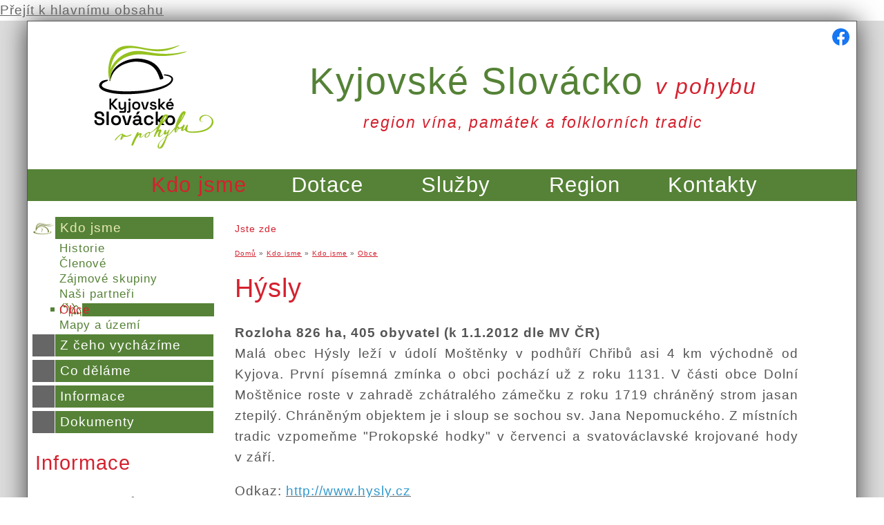

--- FILE ---
content_type: text/html; charset=utf-8
request_url: https://www.kyjovske-slovacko.com/cs/hysly
body_size: 7090
content:
<!DOCTYPE html PUBLIC "-//W3C//DTD XHTML+RDFa 1.0//EN"
  "http://www.w3.org/MarkUp/DTD/xhtml-rdfa-1.dtd">
<html xmlns="http://www.w3.org/1999/xhtml" xml:lang="cs" version="XHTML+RDFa 1.0" dir="ltr"
  xmlns:content="http://purl.org/rss/1.0/modules/content/"
  xmlns:dc="http://purl.org/dc/terms/"
  xmlns:foaf="http://xmlns.com/foaf/0.1/"
  xmlns:og="http://ogp.me/ns#"
  xmlns:rdfs="http://www.w3.org/2000/01/rdf-schema#"
  xmlns:sioc="http://rdfs.org/sioc/ns#"
  xmlns:sioct="http://rdfs.org/sioc/types#"
  xmlns:skos="http://www.w3.org/2004/02/skos/core#"
  xmlns:xsd="http://www.w3.org/2001/XMLSchema#">

<head profile="http://www.w3.org/1999/xhtml/vocab">
  <meta http-equiv="Content-Type" content="text/html; charset=utf-8" />
<link rel="shortcut icon" href="https://www.kyjovske-slovacko.com/sites/all/themes/kyjovskeslovacko/favicon.ico" type="image/vnd.microsoft.icon" />
<meta name="description" content="Rozloha 826 ha, 405 obyvatel (k 1.1.2012 dle MV ČR) Malá obec Hýsly leží v údolí Moštěnky v podhůří Chřibů asi 4 km východně od Kyjova. První písemná zmínka o obci pochází už z roku 1131. V části obce Dolní Moštěnice roste v zahradě zchátralého zámečku z roku 1719 chráněný strom jasan ztepilý. Chráněným objektem je i sloup se sochou sv. Jana Nepomuckého. Z místních tradic" />
<meta name="abstract" content="Sdružujeme zájem o všestranný rozvoj regionu. Zaměřujeme se na rozvoj podnikatelského, veřejného a soukromého sektoru." />
<meta name="keywords" content="slovácko,kyjov,MAS,kyjovské" />
<meta name="generator" content="Drupal 7 (http://drupal.org)" />
<link rel="canonical" href="https://www.kyjovske-slovacko.com/cs/hysly" />
<link rel="shortlink" href="https://www.kyjovske-slovacko.com/cs/node/45" />
  <title>Hýsly | Kyjovské Slovácko v pohybu</title>
  <style type="text/css" media="all">
@import url("https://www.kyjovske-slovacko.com/modules/system/system.base.css?t36ovt");
@import url("https://www.kyjovske-slovacko.com/modules/system/system.menus.css?t36ovt");
@import url("https://www.kyjovske-slovacko.com/modules/system/system.messages.css?t36ovt");
@import url("https://www.kyjovske-slovacko.com/modules/system/system.theme.css?t36ovt");
</style>
<style type="text/css" media="all">
@import url("https://www.kyjovske-slovacko.com/misc/ui/jquery.ui.core.css?t36ovt");
@import url("https://www.kyjovske-slovacko.com/misc/ui/jquery.ui.theme.css?t36ovt");
</style>
<style type="text/css" media="all">
@import url("https://www.kyjovske-slovacko.com/sites/all/modules/calendar/css/calendar_multiday.css?t36ovt");
@import url("https://www.kyjovske-slovacko.com/modules/comment/comment.css?t36ovt");
@import url("https://www.kyjovske-slovacko.com/sites/all/modules/date/date_api/date.css?t36ovt");
@import url("https://www.kyjovske-slovacko.com/sites/all/modules/date/date_popup/themes/datepicker.1.7.css?t36ovt");
@import url("https://www.kyjovske-slovacko.com/modules/field/theme/field.css?t36ovt");
@import url("https://www.kyjovske-slovacko.com/modules/node/node.css?t36ovt");
@import url("https://www.kyjovske-slovacko.com/modules/search/search.css?t36ovt");
@import url("https://www.kyjovske-slovacko.com/modules/user/user.css?t36ovt");
@import url("https://www.kyjovske-slovacko.com/sites/all/modules/youtube/css/youtube.css?t36ovt");
@import url("https://www.kyjovske-slovacko.com/modules/forum/forum.css?t36ovt");
@import url("https://www.kyjovske-slovacko.com/sites/all/modules/views/css/views.css?t36ovt");
</style>
<style type="text/css" media="all">
@import url("https://www.kyjovske-slovacko.com/sites/all/modules/colorbox/styles/default/colorbox_style.css?t36ovt");
@import url("https://www.kyjovske-slovacko.com/sites/all/modules/ctools/css/ctools.css?t36ovt");
@import url("https://www.kyjovske-slovacko.com/sites/all/modules/ctools/css/modal.css?t36ovt");
@import url("https://www.kyjovske-slovacko.com/sites/all/modules/modal_forms/css/modal_forms_popup.css?t36ovt");
@import url("https://www.kyjovske-slovacko.com/sites/all/modules/responsive_menus/styles/responsive_menus_simple/css/responsive_menus_simple.css?t36ovt");
</style>
<style type="text/css" media="all">
@import url("https://www.kyjovske-slovacko.com/sites/all/themes/kyjovskeslovacko/style.css?t36ovt");
</style>
  <script type="text/javascript" src="https://www.kyjovske-slovacko.com/misc/jquery.js?v=1.4.4"></script>
<script type="text/javascript" src="https://www.kyjovske-slovacko.com/misc/jquery-extend-3.4.0.js?v=1.4.4"></script>
<script type="text/javascript" src="https://www.kyjovske-slovacko.com/misc/jquery.once.js?v=1.2"></script>
<script type="text/javascript" src="https://www.kyjovske-slovacko.com/misc/drupal.js?t36ovt"></script>
<script type="text/javascript" src="https://www.kyjovske-slovacko.com/misc/ui/jquery.ui.core.min.js?v=1.8.7"></script>
<script type="text/javascript" src="https://www.kyjovske-slovacko.com/misc/jquery.cookie.js?v=1.0"></script>
<script type="text/javascript" src="https://www.kyjovske-slovacko.com/misc/jquery.form.js?v=2.52"></script>
<script type="text/javascript" src="https://www.kyjovske-slovacko.com/misc/ajax.js?v=7.69"></script>
<script type="text/javascript" src="https://www.kyjovske-slovacko.com/sites/default/files/languages/cs_3wjaeW_UyK-4118_gzjpD-J0kuAqVrm_TpxTSrO2CwI.js?t36ovt"></script>
<script type="text/javascript" src="https://www.kyjovske-slovacko.com/sites/all/libraries/colorbox/jquery.colorbox-min.js?t36ovt"></script>
<script type="text/javascript" src="https://www.kyjovske-slovacko.com/sites/all/modules/colorbox/js/colorbox.js?t36ovt"></script>
<script type="text/javascript" src="https://www.kyjovske-slovacko.com/sites/all/modules/colorbox/styles/default/colorbox_style.js?t36ovt"></script>
<script type="text/javascript" src="https://www.kyjovske-slovacko.com/misc/progress.js?v=7.69"></script>
<script type="text/javascript" src="https://www.kyjovske-slovacko.com/sites/all/modules/ctools/js/modal.js?t36ovt"></script>
<script type="text/javascript" src="https://www.kyjovske-slovacko.com/sites/all/modules/modal_forms/js/modal_forms_popup.js?t36ovt"></script>
<script type="text/javascript" src="https://www.kyjovske-slovacko.com/sites/all/modules/responsive_menus/styles/responsive_menus_simple/js/responsive_menus_simple.js?t36ovt"></script>
<script type="text/javascript" src="https://www.kyjovske-slovacko.com/sites/all/modules/google_analytics/googleanalytics.js?t36ovt"></script>
<script type="text/javascript" src="https://www.googletagmanager.com/gtag/js?id=G-3N60S6GFWK"></script>
<script type="text/javascript">
<!--//--><![CDATA[//><!--
window.dataLayer = window.dataLayer || [];function gtag(){dataLayer.push(arguments)};gtag("js", new Date());gtag("set", "developer_id.dMDhkMT", true);gtag("config", "G-3N60S6GFWK", {"groups":"default","anonymize_ip":true});
//--><!]]>
</script>
<script type="text/javascript" src="https://www.kyjovske-slovacko.com/sites/all/modules/antibot/js/antibot.js?t36ovt"></script>
<script type="text/javascript">
<!--//--><![CDATA[//><!--
jQuery.extend(Drupal.settings, {"basePath":"\/","pathPrefix":"cs\/","ajaxPageState":{"theme":"kyjovskeslovacko","theme_token":"KRaLXRyTc9TvzPj4l4YJOy7GjRR1FTHCinm9GJMyh7I","js":{"misc\/jquery.js":1,"misc\/jquery-extend-3.4.0.js":1,"misc\/jquery.once.js":1,"misc\/drupal.js":1,"misc\/ui\/jquery.ui.core.min.js":1,"misc\/jquery.cookie.js":1,"misc\/jquery.form.js":1,"misc\/ajax.js":1,"public:\/\/languages\/cs_3wjaeW_UyK-4118_gzjpD-J0kuAqVrm_TpxTSrO2CwI.js":1,"sites\/all\/libraries\/colorbox\/jquery.colorbox-min.js":1,"sites\/all\/modules\/colorbox\/js\/colorbox.js":1,"sites\/all\/modules\/colorbox\/styles\/default\/colorbox_style.js":1,"misc\/progress.js":1,"sites\/all\/modules\/ctools\/js\/modal.js":1,"sites\/all\/modules\/modal_forms\/js\/modal_forms_popup.js":1,"sites\/all\/modules\/responsive_menus\/styles\/responsive_menus_simple\/js\/responsive_menus_simple.js":1,"sites\/all\/modules\/google_analytics\/googleanalytics.js":1,"https:\/\/www.googletagmanager.com\/gtag\/js?id=G-3N60S6GFWK":1,"0":1,"sites\/all\/modules\/antibot\/js\/antibot.js":1},"css":{"modules\/system\/system.base.css":1,"modules\/system\/system.menus.css":1,"modules\/system\/system.messages.css":1,"modules\/system\/system.theme.css":1,"misc\/ui\/jquery.ui.core.css":1,"misc\/ui\/jquery.ui.theme.css":1,"sites\/all\/modules\/calendar\/css\/calendar_multiday.css":1,"modules\/comment\/comment.css":1,"sites\/all\/modules\/date\/date_api\/date.css":1,"sites\/all\/modules\/date\/date_popup\/themes\/datepicker.1.7.css":1,"modules\/field\/theme\/field.css":1,"modules\/node\/node.css":1,"modules\/search\/search.css":1,"modules\/user\/user.css":1,"sites\/all\/modules\/youtube\/css\/youtube.css":1,"modules\/forum\/forum.css":1,"sites\/all\/modules\/views\/css\/views.css":1,"sites\/all\/modules\/colorbox\/styles\/default\/colorbox_style.css":1,"sites\/all\/modules\/ctools\/css\/ctools.css":1,"sites\/all\/modules\/ctools\/css\/modal.css":1,"sites\/all\/modules\/modal_forms\/css\/modal_forms_popup.css":1,"sites\/all\/modules\/responsive_menus\/styles\/responsive_menus_simple\/css\/responsive_menus_simple.css":1,"sites\/all\/themes\/kyjovskeslovacko\/style.css":1}},"colorbox":{"opacity":"0.85","current":"{current} z {total}","previous":"\u00ab P\u0159edchoz\u00ed","next":"N\u00e1sleduj\u00edc\u00ed \u00bb","close":"Zav\u0159\u00edt","maxWidth":"98%","maxHeight":"98%","fixed":true,"mobiledetect":true,"mobiledevicewidth":"768px"},"CToolsModal":{"loadingText":"Na\u010d\u00edt\u00e1n\u00ed...","closeText":"Zav\u0159\u00edt okno","closeImage":"\u003Cimg typeof=\u0022foaf:Image\u0022 src=\u0022https:\/\/www.kyjovske-slovacko.com\/sites\/all\/modules\/ctools\/images\/icon-close-window.png\u0022 alt=\u0022Zav\u0159\u00edt okno\u0022 title=\u0022Zav\u0159\u00edt okno\u0022 \/\u003E","throbber":"\u003Cimg typeof=\u0022foaf:Image\u0022 src=\u0022https:\/\/www.kyjovske-slovacko.com\/sites\/all\/modules\/ctools\/images\/throbber.gif\u0022 alt=\u0022Na\u010d\u00edt\u00e1n\u00ed\u0022 title=\u0022Na\u010d\u00edt\u00e1n\u00ed...\u0022 \/\u003E"},"modal-popup-small":{"modalSize":{"type":"fixed","width":300,"height":300},"modalOptions":{"opacity":0.85,"background":"#000"},"animation":"fadeIn","modalTheme":"ModalFormsPopup","throbber":"\u003Cimg typeof=\u0022foaf:Image\u0022 src=\u0022https:\/\/www.kyjovske-slovacko.com\/sites\/all\/modules\/modal_forms\/images\/loading_animation.gif\u0022 alt=\u0022Na\u010d\u00edt\u00e1n\u00ed...\u0022 title=\u0022Na\u010d\u00edt\u00e1n\u00ed\u0022 \/\u003E","closeText":"Zav\u0159\u00edt"},"modal-popup-medium":{"modalSize":{"type":"fixed","width":550,"height":450},"modalOptions":{"opacity":0.85,"background":"#000"},"animation":"fadeIn","modalTheme":"ModalFormsPopup","throbber":"\u003Cimg typeof=\u0022foaf:Image\u0022 src=\u0022https:\/\/www.kyjovske-slovacko.com\/sites\/all\/modules\/modal_forms\/images\/loading_animation.gif\u0022 alt=\u0022Na\u010d\u00edt\u00e1n\u00ed...\u0022 title=\u0022Na\u010d\u00edt\u00e1n\u00ed\u0022 \/\u003E","closeText":"Zav\u0159\u00edt"},"modal-popup-large":{"modalSize":{"type":"scale","width":0.8,"height":0.8},"modalOptions":{"opacity":0.85,"background":"#000"},"animation":"fadeIn","modalTheme":"ModalFormsPopup","throbber":"\u003Cimg typeof=\u0022foaf:Image\u0022 src=\u0022https:\/\/www.kyjovske-slovacko.com\/sites\/all\/modules\/modal_forms\/images\/loading_animation.gif\u0022 alt=\u0022Na\u010d\u00edt\u00e1n\u00ed...\u0022 title=\u0022Na\u010d\u00edt\u00e1n\u00ed\u0022 \/\u003E","closeText":"Zav\u0159\u00edt"},"responsive_menus":[{"toggler_text":"\u2630 Hlavn\u00ed menu","selectors":["#hlavni-menu"],"media_size":"768","media_unit":"px","absolute":"1","remove_attributes":"1","responsive_menus_style":"responsive_menus_simple"}],"googleanalytics":{"account":["G-3N60S6GFWK"],"trackOutbound":1,"trackMailto":1,"trackDownload":1,"trackDownloadExtensions":"7z|aac|arc|arj|asf|asx|avi|bin|csv|doc(x|m)?|dot(x|m)?|exe|flv|gif|gz|gzip|hqx|jar|jpe?g|js|mp(2|3|4|e?g)|mov(ie)?|msi|msp|pdf|phps|png|ppt(x|m)?|pot(x|m)?|pps(x|m)?|ppam|sld(x|m)?|thmx|qtm?|ra(m|r)?|sea|sit|tar|tgz|torrent|txt|wav|wma|wmv|wpd|xls(x|m|b)?|xlt(x|m)|xlam|xml|z|zip","trackColorbox":1},"antibot":{"forms":{"search-block-form":{"action":"\/cs\/hysly","key":"0233d9ef1aa2be50a6e2857586381bde"}}},"urlIsAjaxTrusted":{"\/cs\/hysly":true}});
//--><!]]>
</script>
  <script>(function(d, s, id) {
  var js, fjs = d.getElementsByTagName(s)[0];
  if (d.getElementById(id)) return;
  js = d.createElement(s); js.id = id;
  js.src = "//connect.facebook.net/cs_CZ/sdk.js#xfbml=1&version=v2.5";
  fjs.parentNode.insertBefore(js, fjs);
}(document, 'script', 'facebook-jssdk'));</script>

  <meta name="viewport" content="width=device-width, initial-scale=1.0, maximum-scale=1.0, user-scalable=0" />

</head>
<body class="html not-front not-logged-in no-sidebars page-node page-node- page-node-45 node-type-stranka i18n-cs" >
  <div id="skip-link">
    <a href="#main-content" class="element-invisible element-focusable">Přejít k hlavnímu obsahu</a>
  </div>
    


<div id="page-wrapper">
  <div id="page">
    <div id="head-wrapper">
      <div id="head">
        <div id="headlogo">
                      <a href="/cs" title="Domů" rel="home" id="logo"><img src="/sites/all/themes/kyjovskeslovacko/logo.svg" alt="Kyjovské Slovácko v pohybu" /></a>
                  </div>
        <div id="headfb"><a href="https://www.facebook.com/Kyjovské-Slovácko-v-pohybu-100606900096514/"><img src="/sites/all/themes/kyjovskeslovacko/images/fb-kyjovske-slovacko.png" alt="Kyjovské Slovácko v pohybu na FB" /></a>
        </div>
                  <div id="name-and-slogan">
            <div id="site-name">
              <h1><a href="/cs" title="Domů" rel="home">Kyjovské Slovácko <span id="vpohybu">v&nbsp;pohybu</span></a></h1>
            </div>
            <div id="site-slogan">
              <span>region vína, památek a folklorních tradic</span>
            </div>
          </div> <!-- /#name-and-slogan -->
         <!-- /#name-and-slogan -->
      </div> <!-- /#head -->
      <div id="hlavni-menu">
          <div class="region region-hlavnimenu">
    <div id="block-menu-block-1" class="block block-menu-block">

    
  <div class="content">
    <div class="menu-block-wrapper menu-block-1 menu-name-main-menu parent-mlid-0 menu-level-1">
  <ul class="menu"><li class="first expanded active-trail menu-mlid-749"><a href="/cs/kdo-jsme" title="" class="active-trail">Kdo jsme</a><ul class="menu"><li class="first leaf has-children active-trail menu-mlid-754"><a href="/cs/kdo-jsme" class="active-trail">Kdo jsme</a></li>
<li class="leaf has-children menu-mlid-755"><a href="/cs/z-ceho-vychazime">Z čeho vycházíme</a></li>
<li class="leaf has-children menu-mlid-756"><a href="/cs/co-delame">Co děláme</a></li>
<li class="leaf has-children menu-mlid-757"><a href="/cs/informace">Informace</a></li>
<li class="last leaf menu-mlid-758"><a href="/cs/dokumenty">Dokumenty</a></li>
</ul></li>
<li class="expanded menu-mlid-750"><a href="/cs/aktualni-vyzva">Dotace</a><ul class="menu"><li class="first leaf menu-mlid-760"><a href="/cs/aktualni-vyzva">Aktuální výzva</a></li>
<li class="leaf menu-mlid-764"><a href="/cs/konzultace-dotacniho-zameru">Konzultace záměrů</a></li>
<li class="leaf menu-mlid-6197"><a href="/cs/kyjovsky-bigbit">Kyjovský bigbít</a></li>
<li class="leaf menu-mlid-6538"><a href="/cs/nzulight">Nová zelená úsporám Light</a></li>
<li class="leaf has-children menu-mlid-6690"><a href="/cs/szp-2023-2027">SZP 2023 - 2027</a></li>
<li class="leaf has-children menu-mlid-6565"><a href="/cs/irop-2021">IROP 2021+</a></li>
<li class="leaf has-children menu-mlid-6556"><a href="/cs/komunitni-energetika">Komunitní energetika</a></li>
<li class="leaf has-children menu-mlid-6697"><a href="/cs/op-tak-0">OP TAK</a></li>
<li class="leaf menu-mlid-6571"><a href="/cs/nadacni-fond-kyjovskeho-slovacka">Nadační fond Kyjovského Slovácka</a></li>
<li class="leaf has-children menu-mlid-6553"><a href="/cs/programove-obdobi-2014-2020" title="">Programové období 2014 - 2020</a></li>
<li class="leaf has-children menu-mlid-1606"><a href="/cs/zrealizovane-projekty">Zrealizované projekty</a></li>
<li class="last leaf has-children menu-mlid-3896"><a href="/cs/ukoncene-vyzvy">Ukončené výzvy</a></li>
</ul></li>
<li class="expanded menu-mlid-751"><a href="/cs/nase-sluzby">Služby</a><ul class="menu"><li class="first leaf has-children menu-mlid-1035"><a href="/cs/skoleni">Školení</a></li>
<li class="leaf has-children menu-mlid-769"><a href="/cs/facilitace-organizace-akci-seminaru">Facilitace</a></li>
<li class="leaf has-children menu-mlid-768"><a href="/cs/poradenstvi-konzultace">Poradenství, konzultace</a></li>
<li class="leaf menu-mlid-770"><a href="/cs/vydavatelstvi">Vydavatelství</a></li>
<li class="leaf menu-mlid-766"><a href="/cs/ekoporadna">Ekoporadna</a></li>
<li class="last leaf menu-mlid-771"><a href="/cs/prenos-dobre-praxe-studijni-cesty-k-nam" title="Studijní cesty k nám.">Přenos dobré praxe</a></li>
</ul></li>
<li class="expanded menu-mlid-752"><a href="/cs/region">Region</a><ul class="menu"><li class="first leaf has-children menu-mlid-1099"><a href="/cs/akce-regionu" title="Akce v regionu">Co se chystá</a></li>
<li class="leaf has-children menu-mlid-774"><a href="/cs/zajimavosti-z-regionu">Zajímavosti z regionu</a></li>
<li class="leaf menu-mlid-1151"><a href="/cs/vylety">Výlety</a></li>
<li class="last leaf menu-mlid-781"><a href="/cs/databaze">Databáze</a></li>
</ul></li>
<li class="last expanded menu-mlid-753"><a href="/cs/kontakty">Kontakty</a><ul class="menu"><li class="first leaf menu-mlid-782"><a href="/cs/vizitky-zamestnancu">Vizitky zaměstnanců</a></li>
<li class="leaf menu-mlid-783"><a href="/cs/media">Média</a></li>
<li class="leaf menu-mlid-3074"><a href="/cs/realizujte-s-nami-sve-sny">Podpořte nás</a></li>
<li class="last leaf menu-mlid-4248"><a href="/cs/praxe-volna-mista">Praxe, volná místa</a></li>
</ul></li>
</ul></div>
  </div>
</div>
  </div>
        <span class="clearfix"></span>
      </div>
          </div> <!-- /#head-wrapper -->   
    <div id="hlavnicast-wrapper">
      <div id="hlavnicast">
        <div id="levysloupec">
                        <div class="region region-levysloupec">
    <div id="block-menu-block-2" class="block block-menu-block">

    
  <div class="content">
    <div class="menu-block-wrapper menu-block-2 menu-name-main-menu parent-mlid-0 menu-level-2">
  <ul class="menu"><li class="first expanded active-trail menu-mlid-754"><a href="/cs/kdo-jsme" class="active-trail">Kdo jsme</a><ul class="menu"><li class="first leaf menu-mlid-881"><a href="/cs/historie-0">Historie</a></li>
<li class="leaf has-children menu-mlid-1013"><a href="/cs/clenove" title="">Členové</a></li>
<li class="leaf menu-mlid-1205"><a href="/cs/zajmove-skupiny">Zájmové skupiny</a></li>
<li class="leaf menu-mlid-883"><a href="/cs/nasi-partneri">Naši partneři</a></li>
<li class="leaf has-children active-trail menu-mlid-773"><a href="/cs/obce" class="active-trail">Obce</a></li>
<li class="last leaf menu-mlid-882"><a href="/cs/mapy-uzemi">Mapy a území</a></li>
</ul></li>
<li class="collapsed menu-mlid-755"><a href="/cs/z-ceho-vychazime">Z čeho vycházíme</a></li>
<li class="collapsed menu-mlid-756"><a href="/cs/co-delame">Co děláme</a></li>
<li class="collapsed menu-mlid-757"><a href="/cs/informace">Informace</a></li>
<li class="last leaf menu-mlid-758"><a href="/cs/dokumenty">Dokumenty</a></li>
</ul></div>
  </div>
</div>
<div id="block-block-4" class="block block-block">

    <h2>Informace</h2>
  
  <div class="content">
    <p>Tady najdete různé dopňující informace:</p>
<ul><li><a href="/cs/informace">informace</a></li>
<li><a href="/cs/zajimavosti-z-regionu">zajímavosti</a></li>
<li><a href="http://www.kyjovske-slovacko.com/cs/nase-projekty" target="_self">naše projekty</a></li>
<li><a href="https://www.kyjovske-slovacko.com/cs/vizitky-zamestnancu" target="_self">zaměstnanci</a></li>
<li><a href="https://www.kyjovske-slovacko.com/cs/realizujte-s-nami-sve-sny" target="_self">podpořte nás</a></li>
<li><a href="https://www.kyjovske-slovacko.com/cs/nadacni-fond-kyjovskeho-slovacka" target="_self">Nadační fond</a></li>
<li><a href="/cs/fotogalerie">fotografie</a></li>
</ul>  </div>
</div>
<div id="block-views-nahodna-fotka-fotogalerie-block" class="block block-views">

    
  <div class="content">
    <div class="view view-nahodna-fotka-fotogalerie view-id-nahodna_fotka_fotogalerie view-display-id-block view-dom-id-e79f340fe7f4c4d9e6481d596426461c">
        
  
  
      <div class="view-content">
        <div class="views-row views-row-1 views-row-odd views-row-first views-row-last">
      
  <div class="views-field views-field-field-fotogalerie">        <div class="field-content"><a href="/cs/vysadba-zarosice"><img typeof="foaf:Image" src="https://www.kyjovske-slovacko.com/sites/default/files/styles/medium/public/fotogalerie/2016/10/dscf0400.jpg?itok=BfS5_kaP" width="250" height="188" alt="" /></a></div>  </div>  </div>
    </div>
  
  
  
  
  
  
</div>  </div>
</div>
<div id="block-block-6" class="block block-block">

    
  <div class="content">
    <p style="text-align: center;"><strong><a href="/cs/fotogalerie">FOTOGALERIE</a></strong></p>
  </div>
</div>
  </div>
                  </div>
        <div id="main-wrapper">
          <div id="main" class="clearfix">
                        <div id="content" class="column">
              <div class="section">
                                <a id="main-content"></a>
                <div class="tabs"></div>                                                
                <div id="mobthmenu">
                    <div class="region region-mobthmenu">
    <div id="block-menu-block-3" class="block block-menu-block">

    
  <div class="content">
    <div class="menu-block-wrapper menu-block-3 menu-name-main-menu parent-mlid-0 menu-level-3">
  <ul class="menu"><li class="first leaf menu-mlid-881"><a href="/cs/historie-0">Historie</a></li>
<li class="leaf has-children menu-mlid-1013"><a href="/cs/clenove" title="">Členové</a></li>
<li class="leaf menu-mlid-1205"><a href="/cs/zajmove-skupiny">Zájmové skupiny</a></li>
<li class="leaf menu-mlid-883"><a href="/cs/nasi-partneri">Naši partneři</a></li>
<li class="leaf has-children active-trail menu-mlid-773"><a href="/cs/obce" class="active-trail active-trail">Obce</a></li>
<li class="last leaf menu-mlid-882"><a href="/cs/mapy-uzemi">Mapy a území</a></li>
</ul></div>
  </div>
</div>
  </div>
                </div>
                
                <div id="breadcrumb"><h2 class="element-invisible">Jste zde</h2><div class="breadcrumb"><a href="/cs">Domů</a> » <a href="/cs/kdo-jsme" title="">Kdo jsme</a> » <a href="/cs/kdo-jsme">Kdo jsme</a> » <a href="/cs/obce">Obce</a></div></div>   
                <h1 class="title" id="page-title">Hýsly</h1>                                  <div class="region region-content">
    <div id="block-system-main" class="block block-system">

    
  <div class="content">
    <div id="node-45" class="node node-stranka clearfix" about="/cs/hysly" typeof="sioc:Item foaf:Document">

  
      <span property="dc:title" content="Hýsly" class="rdf-meta element-hidden"></span><span property="sioc:num_replies" content="0" datatype="xsd:integer" class="rdf-meta element-hidden"></span>
  
  <div class="content">
    <div class="field field-name-body field-type-text-with-summary field-label-hidden"><div class="field-items"><div class="field-item even" property="content:encoded"><div class="cms4-element-pagelet-abstract"><strong>Rozloha 826 ha, 405 obyvatel (k 1.1.2012 dle MV ČR)</strong></div>
<p class="MsoBodyText" style="text-align: justify; margin: 0cm 0cm 9pt;">Malá obec Hýsly leží v údolí Moštěnky v podhůří Chřibů asi 4 km východně od Kyjova. První písemná zmínka o obci pochází už z roku 1131. V části obce Dolní Moštěnice roste v zahradě zchátralého zámečku z roku 1719 chráněný strom jasan ztepilý. Chráněným objektem je i sloup se sochou sv. Jana Nepomuckého. Z místních tradic vzpomeňme "Prokopské hodky" v červenci a svatováclavské krojované hody v září.</p>
<p>Odkaz: <a class="reference" href="http://www.hysly.cz/"><span style="color: #3399cc;">http://www.hysly.cz</span></a></p>
</div></div></div>  </div>

  
  
</div>
  </div>
</div>
  </div>
                              </div>
            </div>
          </div>
        </div>
        <span class="clearfix"></span>
      </div>
    </div>
    <span class="clearfix">
                <div class="fb-like" data-layout="standard" data-action="like" data-show-faces="false" data-share="true"></div>
    <div id="foot-wrapper">
      <div id="foot">
        <div class="section">
            <div class="region region-foot">
    <div id="block-block-2" class="block block-block">

    
  <div class="content">
    <table><tbody><tr><td>
<h2>Kontakty</h2>
<p><strong>Kyjovské Slovácko v pohybu, z.s.</strong></p>
<p>Masarykovo náměstí 13/14<br /> 697 01 Kyjov</p>
<p>+420 518 610 180<br /><a href="mailto:kancelar@kyjovske-slovacko.com">kancelar@kyjovske-slovacko.com</a><br /><a href="http://www.kyjovske-slovacko.com">www.kyjovske-slovacko.com</a></p>
</td>
<td>
<h2>Doporučujeme</h2>
<ul><li><a href="/cs/aktualni-vyzva">Dotace</a></li>
<li><a href="/cs/skoleni">Školení</a></li>
<li><a href="/cs/vydane-publikace">Vydavatelství</a></li>
<li><a href="https://www.kyjovske-slovacko.com/cs/vizitky-zamestnancu" target="_blank">Zaměstnanci</a></li>
</ul></td>
<td class="footlogo"><img src="/sites/default/files/soubory/logo-male.png" alt="" /></td>
</tr></tbody></table>  </div>
</div>
<noscript>
  <style>form.antibot { display: none !important; }</style>
  <div class="antibot-no-js antibot-message antibot-message-warning messages warning">
    You must have JavaScript enabled to use this form.  </div>
</noscript>
<div id="block-search-form" class="block block-search">

    
  <div class="content">
    <form class="antibot" action="/antibot" method="post" id="search-block-form" accept-charset="UTF-8"><div><div class="container-inline">
      <h2 class="element-invisible">Vyhledávání</h2>
    <div class="form-item form-type-textfield form-item-search-block-form">
  <label class="element-invisible" for="edit-search-block-form--2">Hledat </label>
 <input title="Zadejte hledaný termín." type="text" id="edit-search-block-form--2" name="search_block_form" value="" size="15" maxlength="128" class="form-text" />
</div>
<div class="form-actions form-wrapper" id="edit-actions"><input type="submit" id="edit-submit" name="op" value="Hledat" class="form-submit" /></div><input type="hidden" name="form_build_id" value="form-3h00i9Xiamlnq_KwGphkHJnTCkgX-nC8ppIWQVOXFtw" />
<input type="hidden" name="form_id" value="search_block_form" />
<input type="hidden" name="antibot_key" value="" />
</div>
</div></form>  </div>
</div>
  </div>
        </div>
      </div>
    </div> <!-- #foot-wrapper -->	
    <div id="footloga-wrapper">
      <div id="footloga">
        <div class="section">
            <div class="region region-footloga">
    <div id="block-block-3" class="block block-block">

    
  <div class="content">
    <p><a href="http://www.dotaceeu.cz/cs/Microsites/IROP/Uvodni-strana" target="_blank"><img src="/sites/default/files/soubory/irop_cz_ro_b_c_rgb.jpg" width="800" height="132" /></a></p>
  </div>
</div>
  </div>
        </div>
      </div>
    </div> <!-- #foot-wrapper -->	
  </div>
  <div id="copywrite-wrapper">
    <div id="copywrite">
      <a href="http://www.pytela.cz">Webdesign - Jiří Pytela</a>, <a href="/user">přihlášení</a>
    </div>
  </div>
</div>





  </body>
</html>
